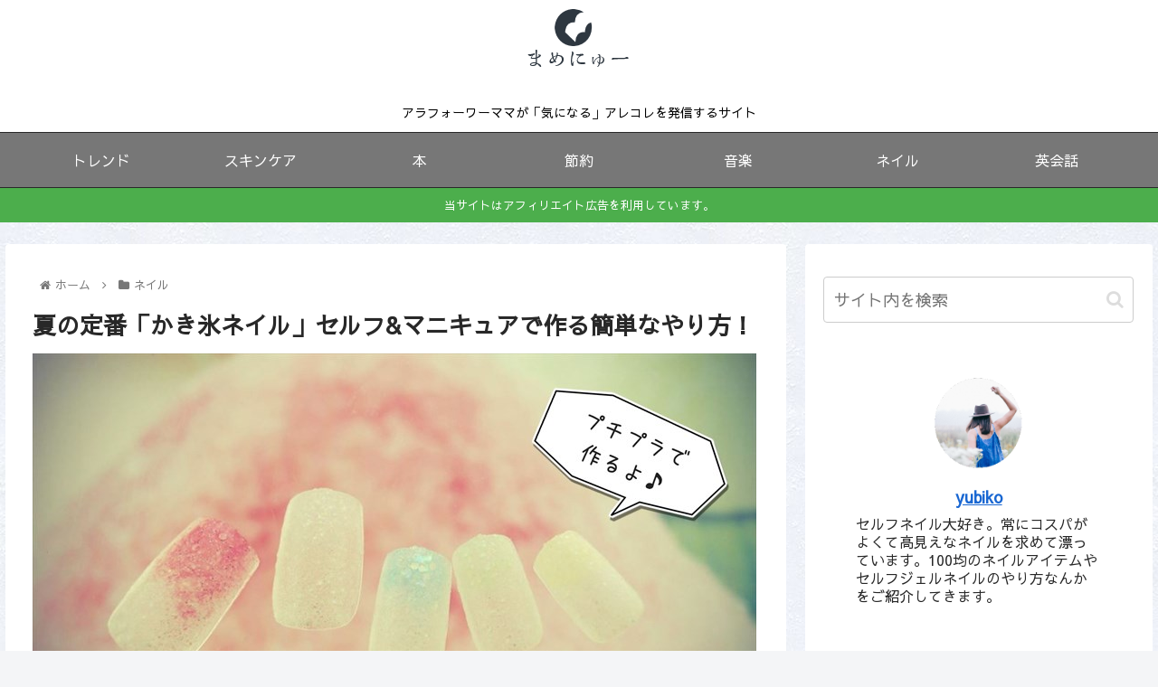

--- FILE ---
content_type: text/html; charset=utf-8
request_url: https://www.google.com/recaptcha/api2/aframe
body_size: 266
content:
<!DOCTYPE HTML><html><head><meta http-equiv="content-type" content="text/html; charset=UTF-8"></head><body><script nonce="IS-0RYIFnFLFdnoEVTaESg">/** Anti-fraud and anti-abuse applications only. See google.com/recaptcha */ try{var clients={'sodar':'https://pagead2.googlesyndication.com/pagead/sodar?'};window.addEventListener("message",function(a){try{if(a.source===window.parent){var b=JSON.parse(a.data);var c=clients[b['id']];if(c){var d=document.createElement('img');d.src=c+b['params']+'&rc='+(localStorage.getItem("rc::a")?sessionStorage.getItem("rc::b"):"");window.document.body.appendChild(d);sessionStorage.setItem("rc::e",parseInt(sessionStorage.getItem("rc::e")||0)+1);localStorage.setItem("rc::h",'1769782552499');}}}catch(b){}});window.parent.postMessage("_grecaptcha_ready", "*");}catch(b){}</script></body></html>